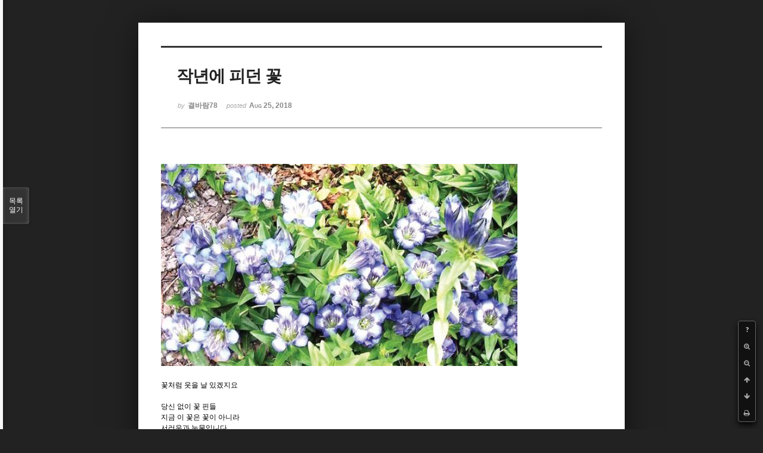

--- FILE ---
content_type: text/html; charset=UTF-8
request_url: http://bumdol72xe.dothome.co.kr/xe/index.php?mid=poem&document_srl=86469&sort_index=regdate&order_type=desc&listStyle=viewer&page=25
body_size: 5012
content:
<!DOCTYPE html>
<html lang="ko">
<head>
<!-- META -->
<meta charset="utf-8">
<meta name="Generator" content="XpressEngine">
<meta http-equiv="X-UA-Compatible" content="IE=edge">
<!-- TITLE -->
<title>시 - 작년에 피던 꽃</title>
<!-- CSS -->
<link rel="stylesheet" href="/xe/common/css/xe.min.css?20170130022911" />
<link rel="stylesheet" href="/xe/common/js/plugins/ui/jquery-ui.min.css?20170130022942" />
<link rel="stylesheet" href="https://maxcdn.bootstrapcdn.com/font-awesome/4.2.0/css/font-awesome.min.css" />
<link rel="stylesheet" href="/xe/modules/board/skins/sketchbook5/css/board.css?20170130111129" />
<!--[if lt IE 9]><link rel="stylesheet" href="/xe/modules/board/skins/sketchbook5/css/ie8.css?20170130111129" />
<![endif]--><link rel="stylesheet" href="/xe/modules/board/skins/sketchbook5/css/print.css?20170130111129" media="print" />
<link rel="stylesheet" href="/xe/modules/board/skins/sketchbook5/css/jquery.mCustomScrollbar.css?20170130111129" />
<link rel="stylesheet" href="/xe/modules/editor/styles/default/style.css?20170130023018" />
<!-- JS -->
<!--[if lt IE 9]><script src="/xe/common/js/jquery-1.x.min.js?20170130022911"></script>
<![endif]--><!--[if gte IE 9]><!--><script src="/xe/common/js/jquery.min.js?20170130022911"></script>
<!--<![endif]--><script src="/xe/common/js/x.min.js?20170130103037"></script>
<script src="/xe/common/js/xe.min.js?20170414184040"></script>
<script src="/xe/modules/board/tpl/js/board.min.js?20170130055150"></script>
<!-- RSS -->
<!-- ICON -->

<script>
						if(!captchaTargetAct) {var captchaTargetAct = [];}
						captchaTargetAct.push("procMemberInsert");
						</script>

<meta name="viewport" content="width=device-width, initial-scale=1, minimum-scale=1, maximum-scale=1, user-scalable=yes, target-densitydpi=medium-dpi" />
<style> .xe_content { font-size:12px; }</style>
<link rel="canonical" href="http://bumdol72xe.dothome.co.kr/xe/poem/86469" />
<meta name="description" content=" 꽃처럼 웃을 날 있겠지요  당신 없이 꽃 핀들지금 이 꽃은 꽃이 아니라서러움과 눈물입니다  작년에 피던 꽃올해도 거기 그 자리 그렇게꽃 피었으니내년에도 꽃 피어나겠지요 내년에도 꽃 피면내후년, 내내후년에도꽃 피어 만발할 테니거기 그 자리 꽃 피면 작년에 꽃 피었을 때 서럽더니올해 그 자리 거기 저렇게 꽃이 피어나니다시 또 서럽고 눈물 납니다이렇게 거기 그 자리 피어나는 꽃 눈물로 서서바라보는 것은꽃 피는 그..." />
<meta property="og:locale" content="ko_KR" />
<meta property="og:type" content="article" />
<meta property="og:url" content="http://bumdol72xe.dothome.co.kr/xe/poem/86469" />
<meta property="og:title" content="시 - 작년에 피던 꽃" />
<meta property="og:description" content=" 꽃처럼 웃을 날 있겠지요  당신 없이 꽃 핀들지금 이 꽃은 꽃이 아니라서러움과 눈물입니다  작년에 피던 꽃올해도 거기 그 자리 그렇게꽃 피었으니내년에도 꽃 피어나겠지요 내년에도 꽃 피면내후년, 내내후년에도꽃 피어 만발할 테니거기 그 자리 꽃 피면 작년에 꽃 피었을 때 서럽더니올해 그 자리 거기 저렇게 꽃이 피어나니다시 또 서럽고 눈물 납니다이렇게 거기 그 자리 피어나는 꽃 눈물로 서서바라보는 것은꽃 피는 그..." />
<meta property="article:published_time" content="2018-08-25T23:26:41+09:00" />
<meta property="article:modified_time" content="2018-08-25T23:26:41+09:00" />
<style data-id="bdCss">
.bd em,.bd .color{color:#333333;}
.bd .shadow{text-shadow:1px 1px 1px ;}
.bd .bolder{color:#333333;text-shadow:2px 2px 4px ;}
.bd .bg_color{background-color:#333333;}
.bd .bg_f_color{background-color:#333333;background:-webkit-linear-gradient(#FFF -50%,#333333 50%);background:linear-gradient(to bottom,#FFF -50%,#333333 50%);}
.bd .border_color{border-color:#333333;}
.bd .bx_shadow{box-shadow:0 0 2px ;}
.viewer_with.on:before{background-color:#333333;box-shadow:0 0 2px #333333;}
.bd_zine.zine li:first-child,.bd_tb_lst.common_notice tr:first-child td{margin-top:2px;border-top:1px solid #DDD}
.bd_zine .info b,.bd_zine .info a{color:;}
.bd_zine.card h3{color:#333333;}
</style>
<style>
body,input,textarea,select,button,table{font-family:;}
#viewer .rd_trb,#viewer #trackback{display:none}
</style><script>
//<![CDATA[
var current_url = "http://bumdol72xe.dothome.co.kr/xe/?mid=poem&document_srl=86469&sort_index=regdate&order_type=desc&listStyle=viewer&page=25";
var request_uri = "http://bumdol72xe.dothome.co.kr/xe/";
var current_mid = "poem";
var waiting_message = "서버에 요청 중입니다. 잠시만 기다려주세요.";
var ssl_actions = new Array();
var default_url = "http://bumdol72xe.dothome.co.kr/xe";
xe.current_lang = "ko";
xe.cmd_find = "찾기";
xe.cmd_cancel = "취소";
xe.cmd_confirm = "확인";
xe.msg_no_root = "루트는 선택 할 수 없습니다.";
xe.msg_no_shortcut = "바로가기는 선택 할 수 없습니다.";
xe.msg_select_menu = "대상 메뉴 선택";
//]]>
</script>
</head>
<body class="viewer_blk">
<!--#JSPLUGIN:ui--><script>//<![CDATA[
var lang_type = "ko";
var bdLogin = "로그인 하시겠습니까?@http://bumdol72xe.dothome.co.kr/xe/index.php?mid=poem&document_srl=86469&sort_index=regdate&order_type=desc&listStyle=viewer&page=25&act=dispMemberLoginForm";
jQuery(function($){
	board('#bd_429_86469');
});
//]]></script>

<div id="viewer" class="white viewer_style rd_nav_blk">
	<div id="bd_429_86469" class="bd clear  " data-default_style="viewer" data-bdFilesType="" data-bdNavSide="N" style="max-width:px">
		<div id="rd_ie" class="ie8_only"><i class="tl"></i><i class="tc"></i><i class="tr"></i><i class="ml"></i><i class="mr"></i><i class="bl"></i><i class="bc"></i><i class="br"></i></div>
		<div class="rd rd_nav_style2 clear" style="padding:;" data-docSrl="86469">
	
	<div class="rd_hd clear" style="">
		
				
		<div class="blog v" style="text-align:;;">
			<div class="top_area ngeb np_18px" style="text-align:">
															</div>
			<h1 class="font ngeb" style=";-webkit-animation-name:rd_h1_v;-moz-animation-name:rd_h1_v;animation-name:rd_h1_v;">작년에 피던 꽃</h1>						<div class="btm_area ngeb np_18px" style="text-align:"> 
								<span><small>by </small><b>결바람78</b></span>				<span title="2018.08.25 23:26"><small>posted </small><b class="date">Aug 25, 2018</b></span>															</div>
		</div>		
				
				
				
				
				<div class="rd_nav_side">
			<div class="rd_nav img_tx fr m_btn_wrp">
		<div class="help bubble left m_no">
		<a class="text" href="#" onclick="jQuery(this).next().fadeToggle();return false;">?</a>
		<div class="wrp">
			<div class="speech">
				<h4>단축키</h4>
				<p><strong><i class="fa fa-long-arrow-left"></i><span class="blind">Prev</span></strong>이전 문서</p>
				<p><strong><i class="fa fa-long-arrow-right"></i><span class="blind">Next</span></strong>다음 문서</p>
				<p><strong>ESC</strong>닫기</p>			</div>
			<i class="bubble_edge"></i>
			<i class="ie8_only bl"></i><i class="ie8_only br"></i>
		</div>
	</div>	<a class="tg_btn2 bubble m_no" href="#" data-href=".bd_font_select" title="글꼴 선택"><strong>가</strong><i class="arrow down"></i></a>	<a class="font_plus bubble" href="#" title="크게"><i class="fa fa-search-plus"></i><b class="tx">크게</b></a>
	<a class="font_minus bubble" href="#" title="작게"><i class="fa fa-search-minus"></i><b class="tx">작게</b></a>
			<a class="back_to bubble m_no" href="#bd_429_86469" title="위로"><i class="fa fa-arrow-up"></i><b class="tx">위로</b></a>
	<a class="back_to bubble m_no" href="#rd_end_86469" title="(목록) 아래로"><i class="fa fa-arrow-down"></i><b class="tx">아래로</b></a>
	<a class="comment back_to bubble if_viewer m_no" href="#86469_comment" title="댓글로 가기"><i class="fa fa-comment"></i><b class="tx">댓글로 가기</b></a>
	<a class="print_doc bubble m_no this" href="http://bumdol72xe.dothome.co.kr/xe/index.php?mid=poem&amp;document_srl=86469&amp;sort_index=regdate&amp;order_type=desc&amp;listStyle=viewer&amp;page=25" title="인쇄"><i class="fa fa-print"></i><b class="tx">인쇄</b></a>			</div>		</div>			</div>
	
		
	<div class="rd_body clear">
		
				
				
				<article><!--BeforeDocument(86469,69034)--><div class="document_86469_69034 xe_content"><p><img src="https://i.imgur.com/mAo6c7J.jpg" alt="mAo6c7J.jpg" /></p><p> </p><p>꽃처럼 웃을 날 있겠지요    </p><p> </p><p>당신 없이 꽃 핀들</p><p>지금 이 꽃은 꽃이 아니라</p><p>서러움과 눈물입니다 </p><p> </p><p>작년에 피던 꽃</p><p>올해도 거기 그 자리 그렇게</p><p>꽃 피었으니</p><p>내년에도 꽃 피어나겠지요</p><p> </p><p>내년에도 꽃 피면</p><p>내후년, 내내후년에도</p><p>꽃 피어 만발할 테니</p><p>거기 그 자리 꽃 피면</p><p> </p><p>작년에 꽃 피었을 때 서럽더니</p><p>올해 그 자리 거기 저렇게</p><p> </p><p>꽃이 피어나니</p><p>다시 또 서럽고 눈물 납니다</p><p>이렇게 거기 그 자리 피어나는 꽃</p><p> </p><p>눈물로 서서</p><p>바라보는 것은</p><p>꽃 피는 그 자리 거기</p><p>당신이 없기 때문입니다</p><p> </p><p>언젠가 당신 거기 서서</p><p>꽃처럼 웃을 날 보겠지요</p><p>작년에 피었던 꽃</p><p> </p><p>올해도 그 자리 거기 저렇게</p><p>꽃 피어 새롭습니다</p><p>꽃같이 웃을 날 있겠지요.</p><div class="display-none wfsr sound_only ui-helper-hidden"><div class="legend"><a href="https://videochattnet.com/1cb/%EC%9E%AC%EB%AF%B8%EC%A7%84+%EC%84%B8%EC%9D%B4%ED%81%B4%EB%9F%BD+%EB%AC%B4%EB%A3%8C%EC%B1%84%ED%8C%85+%EC%B6%94%EC%B2%9C+%EC%A6%90%EC%B1%97%ED%95%98%EC%84%B8%EC%9A%A9~">세이클럽 무료채팅</a> <a href="https://micent.club">추천자료</a> <a href="https://specialstoriesnet.com/Cn/%EC%98%81%EC%83%81+%EC%B1%84%ED%8C%85%EC%95%B1">영상 채팅앱</a></div></div></div><!--AfterDocument(86469,69034)--></article>
				
					</div>
	
	<div class="rd_ft">
		
				
		<div class="bd_prev_next clear">
					</div>		
				
						
				
		<div class="rd_ft_nav clear">
						
						
						<div class="rd_nav img_tx fr m_btn_wrp">
				<a class="back_to bubble m_no" href="#bd_429_86469" title="위로"><i class="fa fa-arrow-up"></i><b class="tx">위로</b></a>
	<a class="back_to bubble m_no" href="#rd_end_86469" title="(목록) 아래로"><i class="fa fa-arrow-down"></i><b class="tx">아래로</b></a>
	<a class="comment back_to bubble if_viewer m_no" href="#86469_comment" title="댓글로 가기"><i class="fa fa-comment"></i><b class="tx">댓글로 가기</b></a>
	<a class="print_doc bubble m_no this" href="http://bumdol72xe.dothome.co.kr/xe/index.php?mid=poem&amp;document_srl=86469&amp;sort_index=regdate&amp;order_type=desc&amp;listStyle=viewer&amp;page=25" title="인쇄"><i class="fa fa-print"></i><b class="tx">인쇄</b></a>			</div>					</div>
	</div>
	
		
	</div>
<hr id="rd_end_86469" class="rd_end clear" />		<div id="viewer_lst" class="">
			<button type="button" id="viewer_lst_tg" class="ngeb bg_color">목록<br /><span class="tx_open">열기</span><span class="tx_close">닫기</span></button>
			<h3 class="ui_font">Articles</h3>
			<div id="viewer_lst_scroll">
				<ul>
					<li>
						<a class="clear" href="http://bumdol72xe.dothome.co.kr/xe/index.php?mid=poem&amp;document_srl=85812&amp;sort_index=regdate&amp;order_type=desc&amp;listStyle=viewer&amp;page=25">
							<span class="tmb"><img src="http://bumdol72xe.dothome.co.kr/xe/files/thumbnails/812/085/90x90.crop.jpg" alt="" /></span>							<span class="tl">오늘 하루는</span>
							<span class="meta"><strong>결바람78</strong>2018.08.13 14:52</span>
						</a>
					</li><li>
						<a class="clear" href="http://bumdol72xe.dothome.co.kr/xe/index.php?mid=poem&amp;document_srl=85808&amp;sort_index=regdate&amp;order_type=desc&amp;listStyle=viewer&amp;page=25">
							<span class="tmb"><img src="http://bumdol72xe.dothome.co.kr/xe/files/thumbnails/808/085/90x90.crop.jpg" alt="" /></span>							<span class="tl">만남 사랑 행복</span>
							<span class="meta"><strong>결바람78</strong>2018.08.13 11:56</span>
						</a>
					</li><li>
						<a class="clear" href="http://bumdol72xe.dothome.co.kr/xe/index.php?mid=poem&amp;document_srl=85804&amp;sort_index=regdate&amp;order_type=desc&amp;listStyle=viewer&amp;page=25">
							<span class="tmb"><img src="http://bumdol72xe.dothome.co.kr/xe/files/thumbnails/804/085/90x90.crop.jpg" alt="" /></span>							<span class="tl">술 한잔 하지 못하는</span>
							<span class="meta"><strong>결바람78</strong>2018.08.13 03:43</span>
						</a>
					</li><li>
						<a class="clear" href="http://bumdol72xe.dothome.co.kr/xe/index.php?mid=poem&amp;document_srl=85799&amp;sort_index=regdate&amp;order_type=desc&amp;listStyle=viewer&amp;page=25">
							<span class="tmb"><img src="http://bumdol72xe.dothome.co.kr/xe/files/thumbnails/799/085/90x90.crop.jpg" alt="" /></span>							<span class="tl">따사로운 눈길을</span>
							<span class="meta"><strong>결바람78</strong>2018.08.13 01:10</span>
						</a>
					</li><li>
						<a class="clear" href="http://bumdol72xe.dothome.co.kr/xe/index.php?mid=poem&amp;document_srl=85795&amp;sort_index=regdate&amp;order_type=desc&amp;listStyle=viewer&amp;page=25">
							<span class="tmb"><img src="http://bumdol72xe.dothome.co.kr/xe/files/thumbnails/795/085/90x90.crop.jpg" alt="" /></span>							<span class="tl">길을 가다 문득</span>
							<span class="meta"><strong>결바람78</strong>2018.08.12 22:08</span>
						</a>
					</li><li>
						<a class="clear" href="http://bumdol72xe.dothome.co.kr/xe/index.php?mid=poem&amp;document_srl=85793&amp;sort_index=regdate&amp;order_type=desc&amp;listStyle=viewer&amp;page=25">
							<span class="tmb"><img src="http://bumdol72xe.dothome.co.kr/xe/files/thumbnails/793/085/90x90.crop.jpg" alt="" /></span>							<span class="tl">잘 안 맞아 이리저리</span>
							<span class="meta"><strong>결바람78</strong>2018.08.12 18:43</span>
						</a>
					</li><li>
						<a class="clear" href="http://bumdol72xe.dothome.co.kr/xe/index.php?mid=poem&amp;document_srl=85791&amp;sort_index=regdate&amp;order_type=desc&amp;listStyle=viewer&amp;page=25">
							<span class="tmb"><img src="http://bumdol72xe.dothome.co.kr/xe/files/thumbnails/791/085/90x90.crop.jpg" alt="" /></span>							<span class="tl">묵시적인 창의 중심</span>
							<span class="meta"><strong>결바람78</strong>2018.08.12 17:37</span>
						</a>
					</li><li>
						<a class="clear" href="http://bumdol72xe.dothome.co.kr/xe/index.php?mid=poem&amp;document_srl=85789&amp;sort_index=regdate&amp;order_type=desc&amp;listStyle=viewer&amp;page=25">
							<span class="tmb"><img src="http://bumdol72xe.dothome.co.kr/xe/files/thumbnails/789/085/90x90.crop.jpg" alt="" /></span>							<span class="tl">바람에 밀려</span>
							<span class="meta"><strong>결바람78</strong>2018.08.12 14:51</span>
						</a>
					</li><li>
						<a class="clear" href="http://bumdol72xe.dothome.co.kr/xe/index.php?mid=poem&amp;document_srl=85781&amp;sort_index=regdate&amp;order_type=desc&amp;listStyle=viewer&amp;page=25">
							<span class="tmb"><img src="http://bumdol72xe.dothome.co.kr/xe/files/thumbnails/781/085/90x90.crop.jpg" alt="" /></span>							<span class="tl">그런 사람이 있어요</span>
							<span class="meta"><strong>결바람78</strong>2018.08.12 04:38</span>
						</a>
					</li><li>
						<a class="clear" href="http://bumdol72xe.dothome.co.kr/xe/index.php?mid=poem&amp;document_srl=85776&amp;sort_index=regdate&amp;order_type=desc&amp;listStyle=viewer&amp;page=25">
							<span class="tmb"><img src="http://bumdol72xe.dothome.co.kr/xe/files/thumbnails/776/085/90x90.crop.jpg" alt="" /></span>							<span class="tl">이별의 문턱에는</span>
							<span class="meta"><strong>결바람78</strong>2018.08.12 02:07</span>
						</a>
					</li><li>
						<a class="clear" href="http://bumdol72xe.dothome.co.kr/xe/index.php?mid=poem&amp;document_srl=85774&amp;sort_index=regdate&amp;order_type=desc&amp;listStyle=viewer&amp;page=25">
							<span class="tmb"><img src="http://bumdol72xe.dothome.co.kr/xe/files/thumbnails/774/085/90x90.crop.jpg" alt="" /></span>							<span class="tl">슬픔으로 멍든</span>
							<span class="meta"><strong>결바람78</strong>2018.08.12 01:29</span>
						</a>
					</li><li>
						<a class="clear" href="http://bumdol72xe.dothome.co.kr/xe/index.php?mid=poem&amp;document_srl=85772&amp;sort_index=regdate&amp;order_type=desc&amp;listStyle=viewer&amp;page=25">
							<span class="tmb"><img src="http://bumdol72xe.dothome.co.kr/xe/files/thumbnails/772/085/90x90.crop.jpg" alt="" /></span>							<span class="tl">당신을 생각하는</span>
							<span class="meta"><strong>결바람78</strong>2018.08.11 22:25</span>
						</a>
					</li><li>
						<a class="clear" href="http://bumdol72xe.dothome.co.kr/xe/index.php?mid=poem&amp;document_srl=85764&amp;sort_index=regdate&amp;order_type=desc&amp;listStyle=viewer&amp;page=25">
							<span class="tmb"><img src="http://bumdol72xe.dothome.co.kr/xe/files/thumbnails/764/085/90x90.crop.jpg" alt="" /></span>							<span class="tl">여러 번 태어나</span>
							<span class="meta"><strong>결바람78</strong>2018.08.11 19:33</span>
						</a>
					</li><li>
						<a class="clear" href="http://bumdol72xe.dothome.co.kr/xe/index.php?mid=poem&amp;document_srl=85762&amp;sort_index=regdate&amp;order_type=desc&amp;listStyle=viewer&amp;page=25">
							<span class="tmb"><img src="http://bumdol72xe.dothome.co.kr/xe/files/thumbnails/762/085/90x90.crop.jpg" alt="" /></span>							<span class="tl">이름으로 불리기도 한다.</span>
							<span class="meta"><strong>결바람78</strong>2018.08.11 17:12</span>
						</a>
					</li><li>
						<a class="clear" href="http://bumdol72xe.dothome.co.kr/xe/index.php?mid=poem&amp;document_srl=85720&amp;sort_index=regdate&amp;order_type=desc&amp;listStyle=viewer&amp;page=25">
							<span class="tmb"><img src="http://bumdol72xe.dothome.co.kr/xe/files/thumbnails/720/085/90x90.crop.jpg" alt="" /></span>							<span class="tl">진정 사랑할 수 있도록</span>
							<span class="meta"><strong>결바람78</strong>2018.08.11 14:40</span>
						</a>
					</li><li>
						<a class="clear" href="http://bumdol72xe.dothome.co.kr/xe/index.php?mid=poem&amp;document_srl=85703&amp;sort_index=regdate&amp;order_type=desc&amp;listStyle=viewer&amp;page=25">
							<span class="tmb"><img src="http://bumdol72xe.dothome.co.kr/xe/files/thumbnails/703/085/90x90.crop.jpg" alt="" /></span>							<span class="tl">그리움을 견디는 힘으로</span>
							<span class="meta"><strong>결바람78</strong>2018.08.11 01:45</span>
						</a>
					</li><li>
						<a class="clear" href="http://bumdol72xe.dothome.co.kr/xe/index.php?mid=poem&amp;document_srl=85474&amp;sort_index=regdate&amp;order_type=desc&amp;listStyle=viewer&amp;page=25">
							<span class="tmb"><img src="http://bumdol72xe.dothome.co.kr/xe/files/thumbnails/474/085/90x90.crop.jpg" alt="" /></span>							<span class="tl">내게 행복한</span>
							<span class="meta"><strong>결바람78</strong>2018.08.10 23:00</span>
						</a>
					</li><li>
						<a class="clear" href="http://bumdol72xe.dothome.co.kr/xe/index.php?mid=poem&amp;document_srl=85449&amp;sort_index=regdate&amp;order_type=desc&amp;listStyle=viewer&amp;page=25">
							<span class="tmb"><img src="http://bumdol72xe.dothome.co.kr/xe/files/thumbnails/449/085/90x90.crop.jpg" alt="" /></span>							<span class="tl">길 별에게 물어 봅니다</span>
							<span class="meta"><strong>결바람78</strong>2018.08.10 21:15</span>
						</a>
					</li><li>
						<a class="clear" href="http://bumdol72xe.dothome.co.kr/xe/index.php?mid=poem&amp;document_srl=85314&amp;sort_index=regdate&amp;order_type=desc&amp;listStyle=viewer&amp;page=25">
							<span class="tmb"><img src="http://bumdol72xe.dothome.co.kr/xe/files/thumbnails/314/085/90x90.crop.jpg" alt="" /></span>							<span class="tl">당신이 들어가고</span>
							<span class="meta"><strong>결바람78</strong>2018.08.10 05:10</span>
						</a>
					</li><li>
						<a class="clear" href="http://bumdol72xe.dothome.co.kr/xe/index.php?mid=poem&amp;document_srl=85312&amp;sort_index=regdate&amp;order_type=desc&amp;listStyle=viewer&amp;page=25">
							<span class="tmb"><img src="http://bumdol72xe.dothome.co.kr/xe/files/thumbnails/312/085/90x90.crop.jpg" alt="" /></span>							<span class="tl">너 때문에</span>
							<span class="meta"><strong>결바람78</strong>2018.08.10 01:35</span>
						</a>
					</li>				</ul>
			</div>
			<div id="viewer_pn" class="bd_pg clear">
								 
				<a href="http://bumdol72xe.dothome.co.kr/xe/index.php?mid=poem&amp;document_srl=86469&amp;sort_index=regdate&amp;order_type=desc&amp;listStyle=viewer&amp;page=20">20</a>								 
				<a href="http://bumdol72xe.dothome.co.kr/xe/index.php?mid=poem&amp;document_srl=86469&amp;sort_index=regdate&amp;order_type=desc&amp;listStyle=viewer&amp;page=21">21</a>								 
				<a href="http://bumdol72xe.dothome.co.kr/xe/index.php?mid=poem&amp;document_srl=86469&amp;sort_index=regdate&amp;order_type=desc&amp;listStyle=viewer&amp;page=22">22</a>								 
				<a href="http://bumdol72xe.dothome.co.kr/xe/index.php?mid=poem&amp;document_srl=86469&amp;sort_index=regdate&amp;order_type=desc&amp;listStyle=viewer&amp;page=23">23</a>								 
				<a href="http://bumdol72xe.dothome.co.kr/xe/index.php?mid=poem&amp;document_srl=86469&amp;sort_index=regdate&amp;order_type=desc&amp;listStyle=viewer&amp;page=24">24</a>								<strong class="this">25</strong> 
												 
				<a href="http://bumdol72xe.dothome.co.kr/xe/index.php?mid=poem&amp;document_srl=86469&amp;sort_index=regdate&amp;order_type=desc&amp;listStyle=viewer&amp;page=26">26</a>								 
				<a href="http://bumdol72xe.dothome.co.kr/xe/index.php?mid=poem&amp;document_srl=86469&amp;sort_index=regdate&amp;order_type=desc&amp;listStyle=viewer&amp;page=27">27</a>								 
				<a href="http://bumdol72xe.dothome.co.kr/xe/index.php?mid=poem&amp;document_srl=86469&amp;sort_index=regdate&amp;order_type=desc&amp;listStyle=viewer&amp;page=28">28</a>								 
				<a href="http://bumdol72xe.dothome.co.kr/xe/index.php?mid=poem&amp;document_srl=86469&amp;sort_index=regdate&amp;order_type=desc&amp;listStyle=viewer&amp;page=29">29</a>							</div>			<button type="button" class="tg_close2" onClick="jQuery('#viewer_lst_tg').click();" title="닫기">X</button>
		</div>		</div></div><!-- ETC -->
<div class="wfsr"></div>
<script src="/xe/addons/captcha_member/captcha.min.js?20170130103037"></script><script src="/xe/files/cache/js_filter_compiled/d046d1841b9c79c545b82d3be892699d.ko.compiled.js?20170418130533"></script><script src="/xe/files/cache/js_filter_compiled/1bdc15d63816408b99f674eb6a6ffcea.ko.compiled.js?20170418130533"></script><script src="/xe/files/cache/js_filter_compiled/9b007ee9f2af763bb3d35e4fb16498e9.ko.compiled.js?20170418130533"></script><script src="/xe/common/js/plugins/ui/jquery-ui.min.js?20170130022942"></script><script src="/xe/common/js/plugins/ui/jquery.ui.datepicker-ko.js?20170130022942"></script><script src="/xe/modules/board/skins/sketchbook5/js/imagesloaded.pkgd.min.js?20170130111129"></script><script src="/xe/modules/board/skins/sketchbook5/js/jquery.cookie.js?20170130111129"></script><script src="/xe/modules/editor/skins/xpresseditor/js/xe_textarea.min.js?20170130023351"></script><script src="/xe/modules/board/skins/sketchbook5/js/jquery.autogrowtextarea.min.js?20170130111129"></script><script src="/xe/modules/board/skins/sketchbook5/js/board.js?20170130111129"></script><script src="/xe/modules/board/skins/sketchbook5/js/viewer.js?20170130111129"></script><script src="/xe/modules/board/skins/sketchbook5/js/jquery.mousewheel.min.js?20170130111129"></script><script src="/xe/modules/board/skins/sketchbook5/js/jquery.mCustomScrollbar.min.js?20170130111129"></script></body>
</html>
